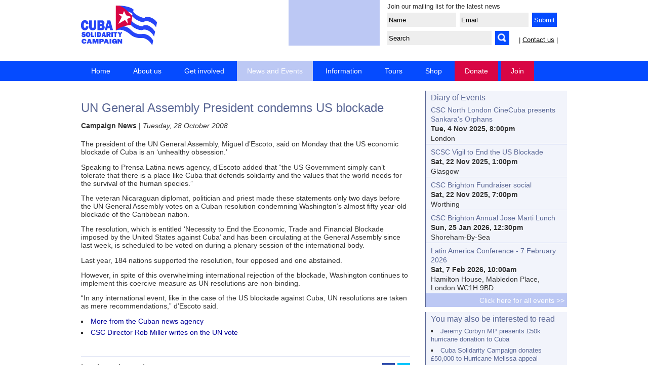

--- FILE ---
content_type: text/html; charset=UTF-8
request_url: https://cuba-solidarity.org.uk/news/article/1468/un-general-assembly-president-condemns-us-blockade
body_size: 5656
content:

<!doctype html>  
<head>
<meta charset="UTF-8">
	
<meta name="viewport" content="width=device-width, initial-scale=1" />
<meta name="MobileOptimized" content="width" />
<meta name="HandheldFriendly" content="true" />

<meta name="keywords" content="Cuba Solidarity Campaign" />
<meta name="description" content="The president of the UN General Assembly, Miguel d&rsquo;Escoto, said on Monday that the US economic blockade of Cuba is an &lsquo;unhealthy obsession.&rsquo; Speaking to Prensa Latina news agency, d&rsquo;Escoto added that &ldquo;the US Government simply can&rsquo;t tolerate that there is a place like Cuba that defends solidarity and the values ..." />
<link rel="stylesheet" type="text/css" href="https://cuba-solidarity.org.uk/css/template.css" />
<link rel="stylesheet" type="text/css" href="https://cuba-solidarity.org.uk/css/slider.css" />

<link rel="shortcut icon" href="https://cuba-solidarity.org.uk/images/icon.ico" />
<link rel="alternate" type="application/atom+xml" title="Cuba Solidarity Campaign, Great Britain" href="https://cuba-solidarity.org.uk/rss/news.xml" />

<title>CSC news: UN General Assembly President condemns US blockade</title>


<meta property="og:title" content="UN General Assembly President condemns US blockade" />
<meta property="og:description" content="The president of the UN General Assembly, Miguel d&rsquo;Escoto, said on Monday that the US economic blockade of Cuba is an &lsquo;unhealthy obsession.&rsquo; Speaking to Prensa Latina news agency, d&rsquo;Escoto added that &ldquo;the US Government simply can&rsquo;t tolerate that there is a place like Cuba that defends solidarity and the values ..." />
<meta property="og:url" content="https://cuba-solidarity.org.uk/news/article/1468/un-general-assembly-president-condemns-us-blockade" />
<meta property="og:image" content="" />
<meta property="og:type" content="article" />

<meta name="twitter:card" content="summary_large_image">
<meta name="twitter:site" content="@CubaSolidarity">
<meta name="twitter:creator" content="@CubaSolidarity">
<meta name="twitter:title" content="UN General Assembly President condemns US blockade" />
<meta name="twitter:description" content="The president of the UN General Assembly, Miguel d&rsquo;Escoto, said on Monday that the US economic blockade of Cuba is an &lsquo;unhealthy obsession.&rsquo; Speaking to Prensa Latina news agency, d&rsquo;Escoto added that &ldquo;the US Government simply can&rsquo;t tolerate that there is a place like Cuba that defends solidarity and the values ..." />
<meta name="twitter:image" content="">

<script type='text/javascript'>
<!--
function showHide(elementId){
   var element = document.getElementById(elementId);
   if(element.style.display=='none' || element.style.visibility=='hidden'){
      element.style.display = '';
      element.style.visibility = 'visible';
   }
   else{
      element.style.display = 'none';
      element.style.visibility = 'hidden';
   }
}
//-->
</script>

</head>

<body>
<div id="header">

	<div id="header-title">
		<div style="display:inline-block; width:150px;">
		<a href="https://cuba-solidarity.org.uk/"><img src="https://cuba-solidarity.org.uk/images/CSC-logo-150.gif" width="150" height="79" alt="Cuba Solidarity Campaign, Great Britain" title="Cuba Solidarity Campaign, Great Britain" style="margin-left:0;" /></a>
		</div>
	</div>

	<div id="header-search-narrow">
		<form method="get" action="https://cuba-solidarity.org.uk/news/?" name="search" id="search"  style="width:260px; margin-top:8px; float:right;">

		<input name="q"  type="text"  style="width:200px; padding:3px; margin:0; height:22px; background-color: #eee; border: 0px solid; vertical-align:bottom;"
		value="Search" onfocus="if(this.value=='Search')this.value='';" onblur="if(this.value=='')this.value='Search';" />

		<input type="image" src="https://cuba-solidarity.org.uk/images/search-icon.png" alt="Submit Form" style="margin:0 0 0 3px; height:28px; width:28px; vertical-align:bottom; background-color:#054bff; " />

		<input name="page" value="search" type="hidden">

		</form> 
	
	</div>
	
	<div id="header-boxes">

		<div style="float:left; width:180px; height:90px; background-color:#bcc8f4; margin:-10px 15px 20px 0;">
		<iframe src="https://www.facebook.com/plugins/like.php?href=http%3A%2F%2Fwww.facebook.com%2FCubaSolidarityCampaign&amp;layout=standard&amp;show_faces=false&amp;width=200&amp;action=like&amp;font=arial&amp;colorscheme=light&amp;height=80" style="overflow:hidden; border:none; height:80px; overflow:hidden; width:154px; margin:9px 0 0 12px; background-color:transparent"></iframe>
		</div>
		 
		<div style="float:left; width:350px; height:90px; margin:-10px 0 0 0;">

		<p style="font-size:80%; margin:5px 0 0 0;">Join our mailing list for the latest news</p>

		<form name="Signup" method="post" action="https://cuba-solidarity.org.uk/email-updates/" style="width:100%; ">

		<input name="f_name"  type="text"  style="width:130px; margin-top:5px; background-color: #eee; border: 0px solid; padding:3px; height:22px;"
		value="Name" onfocus="if(this.value=='Name')this.value='';" onblur="if(this.value=='')this.value='Name';" />
		
		<input name="f_email" type="text"  style="width:130px; margin-top:5px; margin-left:3px; background-color: #eee; border: 0px solid; padding:3px; height:22px;" value="Email" onfocus="if(this.value=='Email')this.value='';" onblur="if(this.value=='')this.value='Email';" />

		<input name="submit" type="submit" style="cursor:pointer; margin-top:5px; margin-left:3px; color:#fff; background-color:#054bff; border: 0px solid #000; height:28px;" value="&nbsp;Submit&nbsp;" />

		</form>
		
		<form method="get" action="https://cuba-solidarity.org.uk/news/?" name="search" id="search"  style="width:260px; margin-top:8px; float:left;">

		<input name="q"  type="text"  style="width:200px; padding:3px; margin:0; height:22px; background-color: #eee; border: 0px solid; vertical-align:bottom;"
		value="Search" onfocus="if(this.value=='Search')this.value='';" onblur="if(this.value=='')this.value='Search';" />

		<input type="image" src="https://cuba-solidarity.org.uk/images/search-icon.png" alt="Submit Form" style="margin:0 0 0 3px; height:28px; width:28px; vertical-align:bottom; background-color:#054bff; " />

		<input name="page" value="search" type="hidden">

		</form> 

		<p style="font-size:80%; float:left; margin-top:12px;" >| <a href="https://cuba-solidarity.org.uk/contact/" title="Contact">Contact us</a> |</p>

		</div>
		 
	</div><!--header boxes close-->

</div><!--header close-->

<div id="nav_container">
<ul class="nav">
<li><a href="https://cuba-solidarity.org.uk/" title="Home" id="link-Home">Home</a>
</li>
<li><a href="https://cuba-solidarity.org.uk/about-us/" title="About us" id="link-About-us">About us</a>
<ul class="sub_menu"><li><a href="https://cuba-solidarity.org.uk/about-us/" title="Who we are">Who we are</a></li>
<li><a href="https://cuba-solidarity.org.uk/contact/" title="Contact us">Contact us</a></li>
</ul>
</li>
<li><a href="https://cuba-solidarity.org.uk/get-involved/" title="Get involved" id="link-Get-involved">Get involved</a>
<ul class="sub_menu"><li><a href="https://cuba-solidarity.org.uk/get-involved/join/" title="Join">Join</a></li>
<li><a href="https://cuba-solidarity.org.uk/get-involved/donate/" title="Donate">Donate</a></li>
<li><a href="https://cuba-solidarity.org.uk/get-involved/affiliate/" title="Affiliate">Affiliate</a></li>
<li><a href="https://cuba-solidarity.org.uk/tours/" title="Visit Cuba">Visit Cuba</a></li>
<li><a href="https://cuba-solidarity.org.uk/get-involved/shop/" title="Shop">Shop</a></li>
<li><a href="https://cuba-solidarity.org.uk/email-updates/" title="Keep up to date">Keep up to date</a></li>
<li><a href="https://cuba-solidarity.org.uk/get-involved/action/" title="Take Action">Take Action</a></li>
<li><a href="https://cuba-solidarity.org.uk/get-involved/trade-unions/" title="Trade Unions">Trade Unions</a></li>
<li><a href="https://cuba-solidarity.org.uk/get-involved/bacardi/" title="Bacardi">Bacardi</a></li>
<li><a href="https://cuba-solidarity.org.uk/get-involved/friends/" title="Become a Friend">Become a Friend</a></li>
<li><a href="https://cuba-solidarity.org.uk/get-involved/267-club/" title="267 Club">267 Club</a></li>
<li><a href="https://cuba-solidarity.org.uk/get-involved/local-groups/" title="Local Groups">Local Groups</a></li>
<li><a href="https://cuba-solidarity.org.uk/get-involved/work-with-us/" title="Jobs and volunteering">Jobs and volunteering</a></li>
</ul>
</li>
<li class="active"><a href="https://cuba-solidarity.org.uk/news/filter/all-news" title="News and Events" id="link-News-and-Events">News and Events</a>
<ul class="sub_menu"><li><a href="https://cuba-solidarity.org.uk/news/filter/news-from-cuba" title="News from Cuba">News from Cuba</a></li>
<li><a href="https://cuba-solidarity.org.uk/news/filter/campaign-news" title="Campaign News">Campaign News</a></li>
<li><a href="https://cuba-solidarity.org.uk/events/" title="Events">Events</a></li>
<li><a href="https://cuba-solidarity.org.uk/news/filter/press-releases" title="Press Releases">Press Releases</a></li>
</ul>
</li>
<li><a href="https://cuba-solidarity.org.uk/information/" title="Information" id="link-Information">Information</a>
<ul class="sub_menu"><li><a href="https://cuba-solidarity.org.uk/information/facts/" title="Facts">Facts</a></li>
<li><a href="https://cuba-solidarity.org.uk/cubasi/" title="Cuba S&iacute;">Cuba S&iacute;</a></li>
<li><a href="https://cuba-solidarity.org.uk/information/leaflets/" title="Campaign leaflets">Campaign leaflets</a></li>
<li><a href="https://cuba-solidarity.org.uk/information/miami5/" title="The Miami Five">The Miami Five</a></li>
<li><a href="https://cuba-solidarity.org.uk/information/music-fund-for-cuba" title="Music Fund for Cuba">Music Fund for Cuba</a></li>
<li><a href="https://cuba-solidarity.org.uk/information/cuban-culture" title="Cuban Culture">Cuban Culture</a></li>
<li><a href="https://cuba-solidarity.org.uk/information/links/" title="Links">Links</a></li>
<li><a href="https://cuba-solidarity.org.uk/information/video/" title="Video">Video</a></li>
<li><a href="https://cuba-solidarity.org.uk/information/gallery/" title="Gallery">Gallery</a></li>
</ul>
</li>
<li><a href="https://cuba-solidarity.org.uk/tours/" title="Tours" id="link-Tours">Tours</a>
</li>
<li><a href="https://cuba-solidarity.org.uk/get-involved/shop/" title="Shop" id="link-Shop">Shop</a>
</li>
<li><a href="https://cuba-solidarity.org.uk/get-involved/donate/" title="Donate" id="link-Donate">Donate</a>
</li>
<li><a href="https://cuba-solidarity.org.uk/get-involved/join/" title="Join" id="link-Join">Join</a>
</li>
</ul></div>

<div id="content-bg"><div id="content">
<h2>UN General Assembly President condemns US blockade</h2>

<p class="small" style="margin-bottom:20px;">
<b>Campaign News</b> |  

<i>Tuesday, 28 October 2008</i>

</p>







<p>The president of the UN General Assembly, Miguel d&rsquo;Escoto, said on Monday that the US economic blockade of Cuba is an &lsquo;unhealthy obsession.&rsquo;</p><p>Speaking to Prensa Latina news agency, d&rsquo;Escoto added that &ldquo;the US Government simply can&rsquo;t tolerate that there is a place like Cuba that defends solidarity and the values that the world needs for the survival of the human species.&rdquo;</p><p>The veteran Nicaraguan diplomat, politician and priest made these statements only two days before the UN General Assembly votes on a Cuban resolution condemning Washington&rsquo;s almost fifty year-old blockade of the Caribbean nation.</p><p>The resolution, which is entitled &lsquo;Necessity to End the Economic, Trade and Financial Blockade imposed by the United States against Cuba&rsquo; and has been circulating at the General Assembly since last week, is scheduled to be voted on during a plenary session of the international body.</p><p>Last year, 184 nations supported the resolution, four opposed and one abstained.</p><p>However, in spite of this overwhelming international rejection of the blockade, Washington continues to implement this coercive measure as UN resolutions are non-binding.</p><p>&ldquo;In any international event, like in the case of the US blockade against Cuba, UN resolutions are taken as mere recommendations,&rdquo; d&rsquo;Escoto said.</p><p></p><ul><li><a href="www.cubanews.ain.cu">More from the Cuban news agency</a></li><li><a href="http://www.cuba-solidarity.org.uk/news.asp&#63;ItemID=1464">CSC Director Rob Miller writes on the UN vote</a></li></ul>
<br style="clear:both:">


<hr />
<div style="float:left;">
| <a href="#top">top</a>
| <a href="javascript:history.back()">back</a>
| <a href="https://cuba-solidarity.org.uk/">home</a> 
|
</div>
<div style="width:55px; float:right; ">
<a href='https://www.facebook.com/sharer.php?u=https%3A%2F%2Fcuba-solidarity.org.uk%2Fnews%2Farticle%2F1468%2Fun-general-assembly-president-condemns-us-blockade' title='Share on Facebook' target='_blank'><img src="https://cuba-solidarity.org.uk/images/sn-facebook.png" alt="Share on Facebook" title="Share on Facebook" style="width:25px; height:25px; margin-right:5px;" border="0" /></a><a href="https://twitter.com/intent/tweet?text=UN General Assembly President condemns US blockade https%3A%2F%2Fcuba-solidarity.org.uk%2Fnews%2Farticle%2F1468%2Fun-general-assembly-president-condemns-us-blockade @CubaSolidarity" title="Tweet this" target="_blank"><img src="https://cuba-solidarity.org.uk/images/sn-twitter.png" alt="Tweet this" title="Tweet this" style="width:25px; height:25px;" border="0" /></a>
</div>

<br style="clear:both" />

</div>

<div id="sidebar-right">


<div class="sec_body">  
<a href="https://cuba-solidarity.org.uk/events/" class="head">Diary of Events</a>
<div class="sec_article">
<a href="https://cuba-solidarity.org.uk/events/541/csc-north-london-cinecuba-presents-sankaras-orphans">CSC North London CineCuba presents Sankara's Orphans</a>
<p style="margin-top:2px; margin-bottom:2px;"><b>Tue, 4 Nov 2025, 8:00pm</b></p> 

<p style="margin-top:2px; margin-bottom:2px;">London</p>

</div>
<div class="sec_article">
<a href="https://cuba-solidarity.org.uk/events/543/scsc-vigil-to-end-the-us-blockade">SCSC Vigil to End the US Blockade</a>
<p style="margin-top:2px; margin-bottom:2px;"><b>Sat, 22 Nov 2025, 1:00pm</b></p> 

<p style="margin-top:2px; margin-bottom:2px;">Glasgow</p>

</div>
<div class="sec_article">
<a href="https://cuba-solidarity.org.uk/events/539/csc-brighton-fundraiser-social">CSC Brighton Fundraiser social</a>
<p style="margin-top:2px; margin-bottom:2px;"><b>Sat, 22 Nov 2025, 7:00pm</b></p> 

<p style="margin-top:2px; margin-bottom:2px;">Worthing</p>

</div>
<div class="sec_article">
<a href="https://cuba-solidarity.org.uk/events/540/csc-brighton-annual-jose-marti-lunch">CSC Brighton Annual Jose Marti Lunch</a>
<p style="margin-top:2px; margin-bottom:2px;"><b>Sun, 25 Jan 2026, 12:30pm</b></p> 

<p style="margin-top:2px; margin-bottom:2px;">Shoreham-By-Sea</p>

</div>
<div class="sec_article">
<a href="https://cuba-solidarity.org.uk/events/535/latin-america-conference---7-february-2026">Latin America Conference - 7 February 2026</a>
<p style="margin-top:2px; margin-bottom:2px;"><b>Sat, 7 Feb 2026, 10:00am</b></p> 

<p style="margin-top:2px; margin-bottom:2px;">Hamilton House, Mabledon Place, London WC1H 9BD</p>

</div>

<a href="https://cuba-solidarity.org.uk/events/" class="bottom">Click here for all events  >></a>
</div>
<!-- END EVENTS -->




<div class="sec_body">  
<p class="head">You may also be interested to read</p>
<ul style="padding-left:10px; padding-bottom:10px;">
<li><a href="https://cuba-solidarity.org.uk/news/article/4670/jeremy-corbyn-mp-presents-pound50k-hurricane-donation-to-cuba">Jeremy Corbyn MP presents &pound;50k hurricane donation to Cuba</a></li><li><a href="https://cuba-solidarity.org.uk/news/article/4668/cuba-solidarity-campaign-donates-pound50000-to-hurricane-melissa-appeal">Cuba Solidarity Campaign donates &pound;50,000 to Hurricane Melissa appeal</a></li><li><a href="https://cuba-solidarity.org.uk/news/article/4667/csc-launches-hurricane-melissa-relief-appeal">CSC launches Hurricane Melissa relief appeal</a></li><li><a href="https://cuba-solidarity.org.uk/news/article/4666/ten-lies-the-us-ambassador-told-the-un-about-the-blockade-on-cuba">Ten lies the US Ambassador told the UN about the blockade on Cuba</a></li><li><a href="https://cuba-solidarity.org.uk/news/article/4669/world-overwhelmingly-rejects-the-blockade-at-the-un-for-33rd-consecutive-year">World overwhelmingly rejects the blockade at the UN for 33rd consecutive year</a></li></ul>
</div>

<div class="sec_body">  
<p class="head">Search news archive</p>

<!-- Search form -->
<form method="get" action="https://cuba-solidarity.org.uk/news/? " style="text-align:center; padding:10px;" name="search" id="search">
<input name="page" value="search" type="hidden">
<input type="text" name="q" maxlength="200" value=""  style="padding:8px;" >

<input name="submit" type="submit" style="cursor:pointer; padding:6px; border: 1px solid #666;" value="Search" />

</form>
</div>


<a href="https://cuba-solidarity.org.uk/get-involved/join/"><img src="https://cuba-solidarity.org.uk/images/join-csc-280.jpg" width="280" height="280" style="margin: 20px 0 0 0;" alt="Join the Cuba Solidarity Campaign and support Cuba " title="Join the Cuba Solidarity Campaign and support Cuba" /></a></div>
</div>

</div><!-- end content-bg -->
<br clear="all" />
<div id="wrap_footer"><div id="footer">

<ul>
<li><a href="https://cuba-solidarity.org.uk/" title="Home">Home</a></li>

</ul>
<ul>
<li><a href="https://cuba-solidarity.org.uk/about-us/" title="About us">About us</a></li>

<li><a href="https://cuba-solidarity.org.uk/about-us/" title="Who we are">Who we are</a></li>
<li><a href="https://cuba-solidarity.org.uk/contact/" title="Contact us">Contact us</a></li>
</ul>
<ul>
<li><a href="https://cuba-solidarity.org.uk/get-involved/" title="Get involved">Get involved</a></li>

<li><a href="https://cuba-solidarity.org.uk/get-involved/join/" title="Join">Join</a></li>
<li><a href="https://cuba-solidarity.org.uk/get-involved/donate/" title="Donate">Donate</a></li>
<li><a href="https://cuba-solidarity.org.uk/get-involved/affiliate/" title="Affiliate">Affiliate</a></li>
<li><a href="https://cuba-solidarity.org.uk/tours/" title="Visit Cuba">Visit Cuba</a></li>
<li><a href="https://cuba-solidarity.org.uk/get-involved/shop/" title="Shop">Shop</a></li>
<li><a href="https://cuba-solidarity.org.uk/email-updates/" title="Keep up to date">Keep up to date</a></li>
<li><a href="https://cuba-solidarity.org.uk/get-involved/action/" title="Take Action">Take Action</a></li>
<li><a href="https://cuba-solidarity.org.uk/get-involved/trade-unions/" title="Trade Unions">Trade Unions</a></li>
<li><a href="https://cuba-solidarity.org.uk/get-involved/bacardi/" title="Bacardi">Bacardi</a></li>
<li><a href="https://cuba-solidarity.org.uk/get-involved/friends/" title="Become a Friend">Become a Friend</a></li>
<li><a href="https://cuba-solidarity.org.uk/get-involved/267-club/" title="267 Club">267 Club</a></li>
<li><a href="https://cuba-solidarity.org.uk/get-involved/local-groups/" title="Local Groups">Local Groups</a></li>
<li><a href="https://cuba-solidarity.org.uk/get-involved/work-with-us/" title="Jobs and volunteering">Jobs and volunteering</a></li>
</ul>
<ul>
<li><a href="https://cuba-solidarity.org.uk/news/filter/all-news" title="News and Events">News and Events</a></li>

<li><a href="https://cuba-solidarity.org.uk/news/filter/news-from-cuba" title="News from Cuba">News from Cuba</a></li>
<li><a href="https://cuba-solidarity.org.uk/news/filter/campaign-news" title="Campaign News">Campaign News</a></li>
<li><a href="https://cuba-solidarity.org.uk/events/" title="Events">Events</a></li>
<li><a href="https://cuba-solidarity.org.uk/news/filter/press-releases" title="Press Releases">Press Releases</a></li>
</ul>
<ul>
<li><a href="https://cuba-solidarity.org.uk/information/" title="Information">Information</a></li>

<li><a href="https://cuba-solidarity.org.uk/information/facts/" title="Facts">Facts</a></li>
<li><a href="https://cuba-solidarity.org.uk/cubasi/" title="Cuba S&iacute;">Cuba S&iacute;</a></li>
<li><a href="https://cuba-solidarity.org.uk/information/leaflets/" title="Campaign leaflets">Campaign leaflets</a></li>
<li><a href="https://cuba-solidarity.org.uk/information/miami5/" title="The Miami Five">The Miami Five</a></li>
<li><a href="https://cuba-solidarity.org.uk/information/music-fund-for-cuba" title="Music Fund for Cuba">Music Fund for Cuba</a></li>
<li><a href="https://cuba-solidarity.org.uk/information/cuban-culture" title="Cuban Culture">Cuban Culture</a></li>
<li><a href="https://cuba-solidarity.org.uk/information/links/" title="Links">Links</a></li>
<li><a href="https://cuba-solidarity.org.uk/information/video/" title="Video">Video</a></li>
<li><a href="https://cuba-solidarity.org.uk/information/gallery/" title="Gallery">Gallery</a></li>
</ul>
<ul>
<li><a href="https://cuba-solidarity.org.uk/tours/" title="Tours">Tours</a></li>

</ul>
<ul>
<li><a href="https://cuba-solidarity.org.uk/get-involved/shop/" title="Shop">Shop</a></li>

</ul>
<ul>
<li><a href="https://cuba-solidarity.org.uk/get-involved/donate/" title="Donate">Donate</a></li>

</ul>
<ul>
<li><a href="https://cuba-solidarity.org.uk/get-involved/join/" title="Join">Join</a></li>

</ul>
    

<br style="clear:both;" />

<a style="float:right" href="https://www.nochex.com/payment-services/online-payments/" target="_blank"><img src="https://www.nochex.com/logobase-secure-images/logobase-banners/clear.png" width="250" height="80" /></a>

<div class="foot-socials">
<a href="https://www.facebook.com/CubaSolidarityCampaign"><img src="https://cuba-solidarity.org.uk/images/sn-facebook.png" alt="Facebook" /></a>
<a href="https://twitter.com/cubasolidarity"><img src="https://cuba-solidarity.org.uk/images/sn-twitter.png" alt="Twitter" /></a>
<a href="https://www.youtube.com/user/CubaSolidarity"><img src="https://cuba-solidarity.org.uk/images/sn-youtube.png" alt="YouTube" /></a>
<a href="https://www.instagram.com/cubasolidarity/"><img src="https://cuba-solidarity.org.uk/images/sn-instagram.png" alt="Flickr" /></a>
</div>

<p><b>Cuba Solidarity Campaign</b> c/o UNITE, 33-37 Moreland Street, London EC1V 8BB, Great Britain<br />
Telephone: +44 (0)20 7490 5715 | Fax: +44 (0)20 7490 3556 | <a href="https://cuba-solidarity.org.uk/contact/">Email</a>  | <a href="https://cuba-solidarity.org.uk/about-us/privacy-policy/">Privacy Policy</a></p>

</div></div><!--end of foot-->

<script src="https://ajax.googleapis.com/ajax/libs/jquery/1.8.3/jquery.min.js"></script>
<script type="text/javascript" src="https://cuba-solidarity.org.uk/js/jquery.navmenu.js"></script>

<script type="text/javascript">
$(document).ready(function(){
$('.nav').nav({duration: 1500,effect: 'slidefade'});
});
</script>

<script src="https://cuba-solidarity.org.uk/js/jquery.easing.1.3.js" type="text/javascript"></script>
<script src="https://cuba-solidarity.org.uk/js/jquery.timers-1.2.js" type="text/javascript"></script>
<script src="https://cuba-solidarity.org.uk/js/jquery.dualSlider.0.3.js" type="text/javascript"></script>

<script type="text/javascript">
	
	$(document).ready(function() {
		
		$('.carousel').dualSlider({
			auto:true,
			autoDelay: 6000,
			easingCarousel: 'swing',
			easingDetails: 'easeOutBack',
			durationCarousel: 1000,
			durationDetails: 0
		});
		
	});
	
</script>

<script>// By Chris Coyier & tweaked by Mathias Bynens

$(function() {

	// Find all YouTube videos
	var $allVideos = $("iframe[src^='https://www.youtube.com']"),

	    // The element that is fluid width
	    $fluidEl = $("#page");

	// Figure out and save aspect ratio for each video
	$allVideos.each(function() {

		$(this)
			.data('aspectRatio', this.height / this.width)
			
			// and remove the hard coded width/height
			.removeAttr('height')
			.removeAttr('width');

	});

	// When the window is resized
	// (You'll probably want to debounce this)
	$(window).resize(function() {

		var newWidth = $fluidEl.width();
		
		// Resize all videos according to their own aspect ratio
		$allVideos.each(function() {

			var $el = $(this);
			$el
				.width(newWidth)
				.height(newWidth * $el.data('aspectRatio'));

		});

	// Kick off one resize to fix all videos on page load
	}).resize();

});</script>

		<script>
			// Wait until the DOM has loaded before querying the document
			$(document).ready(function(){
				$('ul.tabs').each(function(){
					// For each set of tabs, we want to keep track of
					// which tab is active and it's associated content
					var $active, $content, $links = $(this).find('a');

					// If the location.hash matches one of the links, use that as the active tab.
					// If no match is found, use the first link as the initial active tab.
					$active = $($links.filter('[href="'+location.hash+'"]')[0] || $links[0]);
					$active.addClass('active');

					$content = $($active[0].hash);

					// Hide the remaining content
					$links.not($active).each(function () {
						$(this.hash).hide();
					});

					// Bind the click event handler
					$(this).on('click', 'a', function(e){
						// Make the old tab inactive.
						$active.removeClass('active');
						$content.hide();

						// Update the variables with the new link and content
						$active = $(this);
						$content = $(this.hash);

						// Make the tab active.
						$active.addClass('active');
						$content.show();

						// Prevent the anchor's default click action
						e.preventDefault();
					});
				});
			});
		</script>


<!-- Global site tag (gtag.js) - Google Analytics -->
<script async src="https://www.googletagmanager.com/gtag/js?id=UA-67284400-1"></script>
<script>
  window.dataLayer = window.dataLayer || [];
  function gtag(){dataLayer.push(arguments);}
  gtag('js', new Date());

  gtag('config', 'UA-67284400-1', {
    cookie_domain: 'cuba-solidarity.org.uk',
    cookie_flags: 'SameSite=None;Secure',
  });

</script>


</body>
</html>



--- FILE ---
content_type: text/css
request_url: https://cuba-solidarity.org.uk/css/template.css
body_size: 2354
content:
html {
-webkit-tap-highlight-color: rgba(0, 0, 0, 0);
-webkit-text-size-adjust: 100%;
-ms-text-size-adjust: 100%;
}
body {
font-family: sans-serif;
margin: 0;
padding: 0;
color: #333333;
background-color: #fff; 
font-size: 100%; 
text-align: left;
} 
* { 
margin: 0; 
padding: 0; 
} 
img {
border: 0; 
}
hr { 
color: #8193d5; 
background-color: #8193d5; 
height: 1px; 
margin-top: 12px; 
margin-bottom: 12px; 
border: 0; 
} 
#content-bg, #header, #footer, ul.nav { 
padding-left: 4em;
padding-right: 4em;
margin-left: auto;
margin-right: auto;
width: 960px;
} 
#content-bg:after , #header:after , #footer:after , #nav_container:after {
visibility: hidden;
display: block;
font-size: 0;
content: " ";
clear: both;
height: 0;
}
@media only screen and (max-width:640px) {
	#content-bg, #header, #footer, ul.nav {
	padding-left: 0;
	padding-right: 0;
	width: 90%;
	margin-left: 5%;
	margin-right: 5%;
    }
}
#content { 
width: 650px; 
float: left;
margin: 10px 30px 20px 0;
background-color: #fff;
} 
/*
#content img{ 
width: 100%; 
height: 100%;
}
*/
#content h3, #content-bg h3 { 
font-size: 140%; 
font-weight: normal; 
font-style: normal; 
color: #5a6795;
margin: 10px 0 5px 0; 
} 
#content-bg { 
background-color: #fff;
} 
#sidebar-right { 
width: 280px;
margin: 0;
padding: 0;
float: left; 
} 
@media only screen and (max-width:640px) {
	#content { 
	width: 100%; 
	float: none;
	margin: 10px 20px 0 0;
	} 
	#sidebar-right { 
	width: 100%;
	float: none; 
	} 	
}
#header-title {
width: 390px;
float: left;
margin-right: 20px;
}
#header-search-narrow  {
display: none;
}
@media only screen and (max-width:640px) {
	#header-title {
	margin-right: 0;
	white-space: nowrap;
	}
	#header-boxes  {
	display: none;
    }
	#header-search-narrow  {
	display: inline;
    }
}
#header { 
margin-top: 10px;
} 
#header h1 { 
color: #fff; 
font-weight: bold; 
font-size: 150%; 
margin-top: 15px;
} 
#header a { 
text-decoration: none; 
color: #fff; 
font-weight: normal; 
} 
#header-boxes {
float: left;
}
#header-boxes a {
display: inline-block;
padding-top:6px;
text-decoration: underline; 
color: #000; 
}
#wrap_footer { 
background-color: #054bff;
padding: 0;
margin: 10px 0 0 0;
} 
#footer { 
background-color: #bcc8f4; 
padding-top: 15px; 
padding-bottom: 10px; 
} 
#footer p { 
font-size: 80%; 
color: #333; 
font-weight: normal;
margin: 20px 20px 10px 0;
} 
#footer a { 
text-decoration: none; 
color: #333; 
font-weight: normal; 
margin: 0;
} 
#footer a:hover { 
text-decoration: underline;  
}
#footer ul {
float: left; 
list-style: none; 
margin: 0 45px 10px 0;
}
#footer li {
margin: 0;
line-height: 90%;
}
#footer li a { 
font-size: 75%; 
text-decoration: none; 
color: #333; 
margin: 0;
}
#footer li:first-child  a {
font-weight: bold;
}
.foot-socials {
margin: 20px 20px 10px 0;
}

@media only screen and (max-width:640px) {
	#footer li   {
	display: none;
    }
	#footer li:first-child   {
	display: inline;
    }
	#footer ul {
	float: left; 
	list-style: none; 
	margin: 0 0 0 20px;
	font-weight: bold;
	}
	#footer p {
	margin: 0 0 0 20px;
	}
	.foot-socials {
	margin:  20px 20px 10px 20px;
	}
}
.news_reel_box { 
width: 100%;
padding: 0; 
margin: 10px 0 0 0; 
background-color: #f2f4fb;
border-bottom: 1px solid #5a6795;
} 
#content .news_reel_box  img{ 
float: right;
margin: 10px 0 0 20px;
width: 170px;
height: 113px;
}
.news_reel_box h2 { 
font-size: 110%; 
color: #5a6795; 
margin: 10px 0 10px 0;
} 
.sec_body_wrap {
width: 310px;
float: left;
padding: 0; 
margin: 10px 15px 0 0; 
}
.sec_body_wrap:last-of-type {
margin: 10px 0 0 0; 
}
.sec_body { 
position: relative;
padding: 5px 0 0 0; 
margin: 10px 0 0 0; 
background-color: #f2f4fb;
border-left: 1px solid #5a6795;
} 
.sec_body a {
font-size: 90%; 
color: #5a6795;
}
.sec_body p {
margin-bottom: 0;
margin-top: 3px;
}
.sec_body .head {
font-size: 12pt; 
font-weight: normal; 
font-style: normal; 
color: #5a6795;
margin: 0 0 0 10px;
display: block;
}
.sec_body a.bottom {
text-decoration: none; 
font-size: 90%; 
font-weight: normal; 
color: #fff; 
background-color: #bcc8f4; 
display: block;
padding: 5px;
text-align: right;
}
.sec_body a:hover.bottom  { 
text-decoration: underline; 
color: #000; 
}
.sec_article {
padding: 6px 10px 0 10px;
height: 84px;
overflow: hidden;
border-bottom: 1px solid #bcc8f4;
line-height: 110%;
}
#sidebar-right .sec_body .sec_article {
height: auto;
}

@media only screen and (max-width:640px) {
	.sec_body_wrap {
	width: 100%;
	padding: 0; 
	margin: 10px 0 10px 0;
	}
	.sec_article {
	padding: 0 10px 5px 10px;
	height: auto;
	border-bottom: 1px solid #bcc8f4;
	}
	.sec_article img, .sec_body:last-child  { 
	display: none;
	}
}
.itembox { 
background-color: #f2f4fb;
border-left: 1px solid #5a6795;
border-bottom: 1px solid #5a6795;
padding: 0; 
margin: 0; 
font-size: 90%; 
} 
.itembox_head { 
background-color: #5a6795; 
margin: 12px 0 0 0; 
padding: 3px 10px 0 10px; 
color: #fff; 
font-size: 16px; 
font-weight: normal; 
height: 23px;
} 
.itembox a.head { 
font-size: 11pt; 
font-weight: normal; 
font-style: normal; 
color: #5a6795;
margin: 0;
} 
.itembox_news { 
background-color: #cff; 
padding: 0; 
margin: 0; 
margin-bottom: 9px; 
border: 0 solid #fff; 
} 
.itembox_news h3 { 
font-size: 17px; 
font-weight: bold; 
font-style: normal; 
color: #fff; 
} 
p, h1, h2, h3, h4 { 
margin: 0 0 10pt; 
} 
p { 
font-size: 90%;  
}
.caption { 
font-size: 80%; 
color: #cc0000; 
margin-bottom: 12px; 
} 
.def_image {
margin: 0; 
}
a { 
text-decoration: none; 
color: #000099; 
font-weight: normal; 
font-size: 90%;  
}
p a, li a {
font-size: 100%;  
}
label {
font-size: 90%;  
}
a:hover { 
text-decoration: underline; 
color: #ccc; 
} 
a.light { 
text-decoration: underline; 
color: #fff; 
font-weight: normal; 
} 
a.head {
font-size: 15pt; 
font-weight: normal; 
font-style: normal; 
color: #5a6795;
margin-top: 10px;
}
h1 { 
font-size: 170%;
font-weight: normal; 
font-style: normal; 
margin-top: 20px;
color: #5a6795; 
} 
h2 { 
font-size: 150%;
font-weight: normal; 
font-style: normal; 
margin-top: 20px;
color: #5a6795; 
} 
h3 { 
font-size: 120%;
font-weight: normal; 
font-style: normal; 
margin-top: 20px;
color: #5a6795; 
} 
h4 { 
font-size: 120%;
font-weight: normal; 
font-style: normal; 
margin-top: 20px;
color: #000; 
} 
h5 { 
font-size: 12pt; 
font-weight: normal; 
font-style: normal; 
color: #5a6795; 
margin: 6px 0 6px 0;
} 
h6 { 
color: #000; 
font-size: 9pt; 
text-decoration: none; 
font-weight: normal; 
border: 1px solid #999; 
padding: 10px; 
margin: 10px; 
text-align: center; 
} 
.error { 
font-family: Georgia, Times New Roman, Times, serif; 
color: #c00; 
font-style: italic; 
margin-top: 20px;
} 
h1.statement { 
font-family: Georgia, Times New Roman, Times, serif; 
color: #6f799d; 
font-size: 16pt; 
font-style: normal; 
font-weight: bold; 
text-align: center;
} 
h2.statement { 
font-family: Georgia, Times New Roman, Times, serif; 
color: #6f799d; 
font-size: 12pt; 
font-style: italic; 
font-weight: bold; 
text-align: center;
} 
blockquote {
  font-size: 12pt;
  margin-top: 20px;
  margin-bottom: 20px;
  margin-left: 40px;
  padding-left: 15px;
  border-left: 3px solid #ccc;
} 
ul{
font-size: 90%;
margin: 0 5px 10px 0; 
padding-left: 0; 
text-indent: 0; 
list-style: square inside; 
}
li { 
margin-top: 6px; 
} 
li  ul{ 
list-style: square inside; 
color: #c00; 
margin-left: 20px; 
padding-left: 0; 
text-indent: 0; 
}

.video-wrapper {
	position: relative;
	padding-bottom: 56.25%;
	padding-top: 30px;
	height: 0;
	overflow: hidden;
	margin-bottom:1em;
}

.video-wrapper iframe,  
.video-wrapper object,  
.video-wrapper embed {
	position: absolute;
	top: 0;
	left: 0;
	width: 100%;
	height: 100%;
}

/* NAVIGATION BAR */
#nav_container { 
padding: 0; 
margin-top: 9px; 
margin-bottom: 9px; 
text-align: left;
position:relative;
z-index: 99; 
background-color: #054bff;
width: 100%;
} 
#link-Donate, #link-Join {
background: #d80644;
}
.active {
background: #bcc8f4;
color: black;
}
/* 	LEVEL ONE */
ul.nav   {
position: relative;
}
ul.nav li {
float: left; 
list-style: none; 
margin: 0 5px 0 0;
filter:inherit;/*required to make the fade work on IE8*/
text-decoration: none;
}
ul.nav a:hover {
color: #000; 
text-decoration: underline;
}
ul.nav a:active {
color: #ffa500;
}
ul.nav li a {
display: block;
padding: 12px 20px 12px 20px;
border-right: 0px solid #fff;
color: #fff;
font-weight: normal; 
font-size: 100%;
}
ul.nav li:last-child a {
border-right: none;
} /* Doesn't work in IE */
ul.nav li.hover, ul.nav li:hover  {
background: #bcc8f4;
color: black;
position: relative;
}
ul.nav li.hover a {
color: black;
}


/* LEVEL TWO */
ul.nav ul  {
width: 220px;
padding:0;
visibility: hidden;
position: absolute;
top: 100%;
left: 0;
}
ul.nav ul li {
font-weight: normal;
background: #bcc8f4;
color: #000;
border-bottom: 0px solid #ccc;
float: none;
}

/* IE 6 & 7 Needs Inline Block */
ul.nav ul li a
{
border-right: none;
width: 100%;
display: inline-block;
color: #5a6795; 
} 
/* LEVEL THREE */
ul.nav ul ul {
left: 100%;
top: 0;
}
ul.nav li:hover > ul {
visibility: visible;
}

@media only screen and (max-width:640px) {
	ul.nav ul , ul.nav ul li , #link-Home, #link-News-and-Events, #link-Resources, #link-Campaigns {
	display: none;
    }
	#nav_container { 
	margin-bottom: 0; 
	}
	ul.nav   {
	width: 90%;
	margin-left: 5%;
	margin-right: 5%;
	}
	ul.nav li a {
	padding: 12px 12px 12px 12px;
	}
}

#nav_right { 
margin: 20px 0 0 0; 
text-align: left;
} 
#nav_right ul { 
padding: 0; 
margin: 0; 
list-style: none; 
text-align: left;
} 
#nav_right li { 
float: left; 
list-style: none; 
height: 30px;
width: 100%;
margin:0;
padding: 0;
}
#nav_right a { 
display: block;
white-space: nowrap;
text-decoration: none; 
font-weight: normal; 
font-size: 9.5pt; 
background-color: #bcc8f4; 
margin:0;
padding: 6px 6px 6px 6px;
border-bottom: 1px solid #054bff;
}
#nav_right a:hover { 
color: #000; 
background-color: #c4cad9;
text-decoration: underline;
background-image: none;
}


@media only screen and (max-width:640px) {
	#nav_right li  {
		width: 50%;
	}
}

/*tab on index page */
ul.tabs {
	margin: 0;
	padding: 0;
}
.tabs li {
	list-style:none;
	display:inline;
	margin: 0;
	padding: 0;
}
.tabs a {
	padding:5px 10px 6px 10px;
	display:inline-block;
	background:#bcc8f4;
	color:#fff;
	text-decoration:none;
	margin:0 0 0 0;
}
.tabs a.active {
	background:#bcc8f4;
	color:#000;
}
#tab1, #tab2, #tab3 {
margin-top: 0;
padding-top: 0;
background-color: #bcc8f4; 
height:390px;
overflow: hidden;
}



--- FILE ---
content_type: text/css
request_url: https://cuba-solidarity.org.uk/css/slider.css
body_size: 509
content:
/* CAROUSEL */
@media only screen and (max-width:640px) {
	.carousel  {
	display: none;
    }
}

.carousel{
margin:  0 0 10px 0;
position:relative;
height: 300px;
width: 960px;
overflow:hidden;
}

.carousel h2{
color: #fff;
}		

.carousel .backgrounds{
height: 300px;
}

.carousel .backgrounds .item{
width: 960px;
height: 300px;
float:left;
position:relative;
z-index:0;
}
/*
.carousel .backgrounds .item_1{
background: transparent url(../images/_banner_blockade-50.png) no-repeat 0 0;  
}

.carousel .backgrounds .item_2{
background: transparent url(../images/_banner_beyond-the-frame.png) no-repeat 0 0;
}

.carousel .backgrounds .item_3{
background: transparent url(../images/_banner_may-day-tours.png) no-repeat 0 0;
}
*/
.carousel .panel{
background: #000;
color: #fff;
position:absolute;
right: 0;
top: 0;
height: 300px;
width: 285px;
z-index:10;
}

.carousel .panel .paging{
position:absolute;
bottom: 25px;
left:25px;
width: 225px;
text-align:center;   
}
	


.carousel .panel .pause{
position:absolute;
right:20px;
top:25px;
display:block;
width: 18px;
height: 18px;
background: transparent url(../images/carousel_pause_bg.gif) no-repeat 0 0;
text-indent: -6000px;
}

.carousel .panel .play{
position:absolute;
right:20px;
top:25px;
display:block;
width: 18px;
height: 18px;
background: transparent url(../images/carousel_play_bg.gif) no-repeat 0 0;
text-indent: -6000px;
}


.carousel .panel .paging .next{
position:absolute;
right:0;
bottom:0;
display:block;
width: 18px;
height: 18px;
background: transparent url(../images/carousel_next_bg.gif) no-repeat 0 0;
text-indent: -6000px;
}

.carousel .panel .paging .previous{
position:absolute;
left:0;
bottom:0;
display:block;
width: 18px;
height: 18px;
background: transparent url(../images/carousel_previous_bg.gif) no-repeat 0 0;
text-indent: -6000px;
}


.carousel .panel .paging #numbers a {
padding: 0 5px 0 5px;
}

.carousel .panel .paging #numbers a.selected {
color: #fff;
}



.carousel .panel .details_wrapper {
position:absolute;
top:20px;
left:25px;
width: 225px;
overflow:hidden;
height: 200px;
}

.carousel .panel .details_wrapper .details{
height: 200px;
}

.carousel .panel .details_wrapper .details .detail{
width: 225px;
height: 200px;
float:left;
}

.carousel .panel .details_wrapper .details h2{
font-size: 14pt;
line-height: 16pt;
font-weight: bold;
margin: 0 0 5px 0;
}

.details a {
font-size: 15pt;
line-height: 16pt;
font-weight: bold;
margin: 0 0 5px 0;
color: #d80644;
}

.carousel .panel .details_wrapper .details a.more{
color: #fff;
}   

.carousel a.more {
color: #d80644;
font-weight: bold;
font-size: 10pt;
}

/* END CAROUSEL */


--- FILE ---
content_type: application/javascript
request_url: https://cuba-solidarity.org.uk/js/jquery.dualSlider.0.3.js
body_size: 1640
content:
/**
* jQuery.fn.dualSlider - Dual sliders, why not?
* Date: June 2010
*
* @author Rob Phillips (Front End Developer - Hugo & Cat - http://www.hugoandcat.com)
* @version 0.3
* @web http://www.hugoandcat.com/DualSlider/index.html
*
* Requirements:
* jquery.1.3.2.js - http://jquery.com/
* jquery.easing.1.3.js - http://gsgd.co.uk/sandbox/jquery/easing/
* jquery.timers-1.2.js - http://plugins.jquery.com/project/timers
*
* 0.2 - Tested and fixed for IE6+, auto loops, manual pause/play controls
*     - Disabled buttons until animation finishes - Thanks for the bug John.
* 0.3 - Now with a seamless loop, instead of that nasty rewind...was 'too much' apparently
*
**/


(function($) {

    $.fn.dualSlider = function(options) {

        // default configuration properties
        var defaults = {
            auto: true,
            autoDelay: 10000,
            easingCarousel: 'swing',
            easingDetails: 'easeOutBack',
            durationCarousel: 1000,
            durationDetails: 600
        };

        var options = $.extend(defaults, options);

        this.each(function() {

            var obj = $(this);
            var carousel;
            var carouselTotal = $(".backgrounds", obj).children().length;
            var carouselPosition = 1;
            var carouselLinkIndex = 1;
            var carouselLinks = "";
            var carouselwidth = $(obj).width();
            var detailWidth = $(".panel .details_wrapper", obj).width();
            var locked = false;
			
			if(options.auto == true)
			{
				//Creat duplicates for seamless looping
				$(".backgrounds", obj).prepend($(".backgrounds .item:last-child", obj).clone().css("margin-left", "-" + carouselwidth + "px"));
				$(".backgrounds", obj).append($(".backgrounds .item:nth-child(2)", obj).clone());

				$(".details", obj).prepend($(".details .detail:last-child", obj).clone().css("margin-left", "-" + detailWidth + "px"));
				$(".details", obj).append($(".details .detail:nth-child(2)", obj).clone());
			}
			else{
				$(".previous", obj).hide();
				$(".play, .pause", obj).hide();
			}


            //Set main background width
            $(".backgrounds", obj).css("width", ((carouselTotal+1) * carouselwidth) + 100 + "px");
            

            //Set main detail width
            $(".details_wrapper .details", obj).css("width", detailWidth * carouselwidth + "px");

            for (i = 1; i <= carouselTotal; i++) {
                (i == 1) ? carouselLinks += "<a rel=\"" + carouselLinkIndex + "\" title=\"Go to page " + carouselLinkIndex + " \" class=\"link" + carouselLinkIndex + " selected\" href=\"javascript:void(0)\">" + carouselLinkIndex + "</a>" : carouselLinks += "<a rel=\"" + carouselLinkIndex + "\"  title=\"Go to page " + carouselLinkIndex + " \" class=\"link" + carouselLinkIndex + "\" href=\"javascript:void(0)\" >" + carouselLinkIndex + "</a>";
                carouselLinkIndex++;
            }
            $("#numbers", obj).html(carouselLinks);

            //Bind carousel controls
            $(".next", obj).click(function() {
                carouselPage(parseInt(carouselPosition + 1), false);
                lock();
            });
            
            $(".previous", obj).click(function() {
                carouselPage(parseInt(carouselPosition - 1), false);
                lock();
            });

            $("#numbers a", obj).click(function() {
                carouselPage($(this).attr("rel"), false);
                lock();
            });

            $(".pause", obj).click(function() {
                autoPause();
            });
            $(".play", obj).click(function() {
                autoPlay();
            });

            function lock() {
                locked = true;
            }

            function unLock() {
                locked = false;
            }


            function checkPreviousNext() {
                $("#numbers a", obj).removeClass("selected");
                $("#numbers .link" + carouselPosition, obj).addClass("selected");
                
				if(options.auto == false)
				{
					(carouselPosition == carouselTotal) ? $(".next", obj).hide() : $(".next", obj).show();
					(carouselPosition < 2) ? $(".previous", obj).hide() : $(".previous", obj).show();
				}
            }
			
			function adjust() {

                if (carouselPosition < 1) {
                    //alert("trickery required");
                    $(".backgrounds", obj).css("margin-left", (-1 * ((carouselTotal - 1) * carouselwidth)));
                    $(".details", obj).css("margin-left", (-1 * ((carouselTotal - 1) * detailWidth)));
                    carouselPosition = carouselTotal;

                }
                if (carouselPosition > carouselTotal) {
                    //alert("more trickery required");
                    $(".backgrounds", obj).css("margin-left", 0);
                    $(".details", obj).css("margin-left", 0);
                    carouselPosition = 1;
                }

            }

            function carouselPage(x, y) {

                if (locked != true) {

                    //console.log("New page: " + x);
                    carouselPosition = parseFloat(x);
                    //Cancel timer if manual click
                    if (y == false) autoPause();

                    var newPage = (x * carouselwidth) - carouselwidth;
                    var newPageDetail = (x * detailWidth) - detailWidth;

                    if (newPage != 0) {
                        newPage = newPage * -1;
                        newPageDetail = newPageDetail * -1;
                    }

                    $(".backgrounds", obj).animate({
                        marginLeft: newPage
                    }, {
                        "duration": options.durationCarousel, "easing": options.easingCarousel,

                        complete: function() {

                            //Now animate the details
                            $(".details", obj).animate({
                                marginLeft: newPageDetail
                            }, {
                                "duration": options.durationDetails, "easing": options.easingDetails

                            });
                            adjust();
							checkPreviousNext();
                            unLock();
                        }
                    });
                }
                

            }

            function autoPause() {
                $(".pause", obj).hide();
                $(".play", obj).show();
                $("body").stopTime("autoScroll");
            }

            function autoPlay() {
                $(".pause", obj).show();
                $(".play", obj).hide();
                $("body").everyTime(options.autoDelay, "autoScroll", function() {
                    carouselPage(carouselPosition + 1, true);
                    lock();
                });
            }

            if (options.auto == true) {
                autoPlay();
            }

        });

    };

})(jQuery);





--- FILE ---
content_type: application/javascript
request_url: https://cuba-solidarity.org.uk/js/jquery.navmenu.js
body_size: 474
content:
//jQuery dropdown menu with css fallback v1.2
//Author: Simon Battersby, www.simonbattersby.com
//Plugin page http://www.simonbattersby.com/blog/jquery-dropdown-menu-plugin-with-css-fallback/

//Usage: $('#mymenu').nav([duration],[effect]});
//Example: $('#mymenu').nav({duration: 'slow',effect: 'slide'});

(function($) {
$.fn.nav = function(options) {
    $(this).data($.extend($.fn.nav.defaults,options));
	
	return this.each(function() {
		$(this).children('li').hover(
			  function () {
				$(this).children('ul').stop(true,true);
			  	switch(options.effect){
				case('fade'):$(this).children('ul').show().css({opacity:0}).animate({opacity:1},options.duration);break;
				case('slide'):$(this).children('ul').slideDown(options.duration);break;
				case('show'):$(this).children('ul').show();break;
				case('diagonal'):$(this).children('ul').animate({width:'show',height:'show'},options.duration);break;
				case('left'):$(this).children('ul').animate({width:'show'},options.duration);break;
				case('slidefade'):$(this).children('ul').animate({height:'show',opacity:1});break
				case('diagonalfade'):$(this).children('ul').animate({width:'show',height:'show',opacity:1},options.duration);break;
				default:$(this).children('ul').fadeIn(options.duration);
				}
			  },
			  function () {
			  	switch(options.effect){
				case('fade'):$(this).children('ul').fadeOut(options.duration);break;
				case('slide'):$(this).children('ul').slideUp(options.duration);break;
				case('show'):$(this).children('ul').hide();break;
				case('diagonal'):$(this).children('ul').animate({width:'hide',height:'hide'},options.duration);break;
				case('left'):$(this).children('ul').animate({width:'hide'},options.duration);break;
				case('slidefade'):$(this).children('ul').animate({height:'hide',opacity:0},options.duration);break
				case('diagonalfade'):$(this).children('ul').animate({width:'hide',height:'hide',opacity:0},options.duration);break;
				default:$(this).children('ul').fadeOut(options.duration);
				}
			  }
		);
		$(this).find('ul').show().hide();//fire the show and hide to prevent the default css behaviour
	});
}
$.fn.nav.defaults = {
duration: 'slow',
effect: 'fade'
};
})(jQuery);
